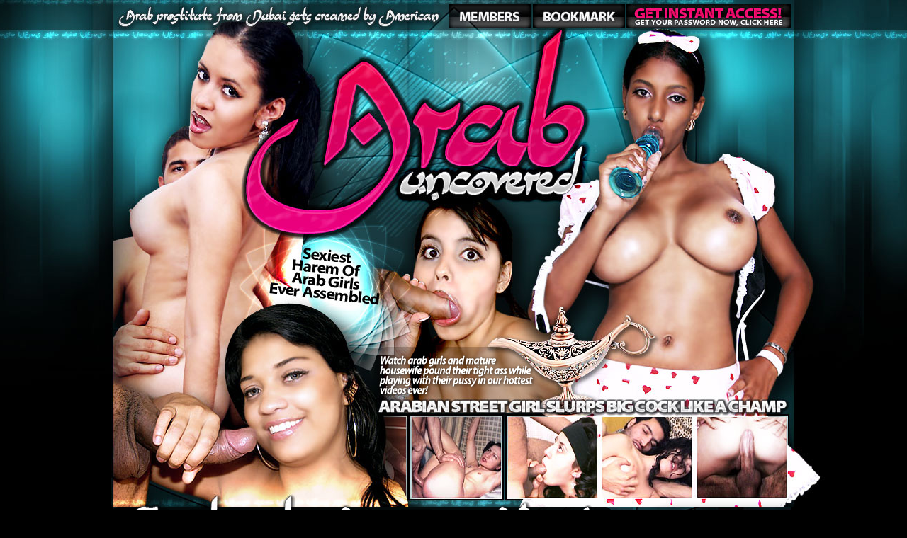

--- FILE ---
content_type: text/html; charset=UTF-8
request_url: https://tour.arabuncovered.com/v2/?nats=MjA0NC4xLjEzLjMxLjAuMC4wLjAuMA
body_size: 3521
content:
<!DOCTYPE html PUBLIC "-//W3C//DTD XHTML 1.0 Transitional//EN" "https://www.w3.org/TR/xhtml1/DTD/xhtml1-transitional.dtd">
<html xmlns="https://www.w3.org/1999/xhtml">
<head>
<meta http-equiv="Content-Type" content="text/html; charset=utf-8" />
<title>Arab Uncovered - Arab Sex Videos - Arab Porn Videos</title>
<meta name="description" content="Arab Uncovered - Arab sex Videos sexy arabian amateur women. Arab Uncovered featuring exclusive hardcore sex videos from Middle East and Turkey. Sexiest harem of arab girls ever assembled." />
<meta name="keywords" content="arab uncovered, arab sex, arabian, sex, arab milf, arabic babes, arabsex, arabuncovered, fucked, fucking, hardcore, anal, horny, married, babe, muslim, porn, video, exotic, sucking, naked, nude, tits, milf, girls, ethnic, indian, middle east, iraq, egypt, cum, blowjob, amateur, turkish, persian, kuwaiti, arabia. middle eastern, saudi arabia, dubai, abu dhabi" />
<meta name="author" content="247 Media Group" />
<meta name="copyright" content="Arab Uncovered" />
<meta http-equiv="Content-Language" content="en-gb">
<link href="css/styles.css" rel="stylesheet" type="text/css" />
<script type="text/javascript">

function bookmarksite(title,url){
if (window.sidebar) // firefox
	window.sidebar.addPanel(title, url, "");
else if(window.opera && window.print){ // opera
	var elem = document.createElement('a');
	elem.setAttribute('href',url);
	elem.setAttribute('title',title);
	elem.setAttribute('rel','sidebar');
	elem.click();
} 
else if(document.all)// ie
	window.external.AddFavorite(url, title);
}
</script>

</head>

<body class="tour1 tours">
	<div class="container">
		<div class="header">
			<div class="topMenu">
				<a href="http://members.arabuncovered.com/members/" class="members"></a>
				<a href="javascript:bookmarksite('Arab Uncovered', 'https://www.arabuncovered.com/')" class="bookmark"></a>
				<a href="https://secure.arabuncovered.com/signup/signup.php?nats=MjA0NC4xLjEzLjMxLjAuMC4wLjAuMA&step=2" class="getinstanttop"></a>
			</div>
		</div>
	</div>
	<div class="instantDivider">
		<div class="container">
			<a href="https://secure.arabuncovered.com/signup/signup.php?nats=MjA0NC4xLjEzLjMxLjAuMC4wLjAuMA&step=2" class="leftInstant"></a>
			<a href="https://secure.arabuncovered.com/ttrack/MjA0NC4xLjEzLjMxLjAuMC4wLjAuMA/tour2.php" class="next-page"></a>
		</div>
		
	</div>
	<div class="tourBg">
		<div class="container">
			<div class="repeat"><!-- repeat start here -->
				<div class="text">
					<h2>Nuptial Night Of Middle Eastern Couple From Bahrain</h2>
					<p>
						This is the life. Nuptial night of Middle Eastern couple living in Manama, Bahrain. Very hot couple get down and dirty with each other. It doesn't even matter that their entire family is sitting down and have a drink together. You have to see it to believe it folks. Enjoy this one sucking cock and eating pussy is just one of the things that get them through the day.
					</p>
				</div>
				<a href="https://secure.arabuncovered.com/signup/signup.php?nats=MjA0NC4xLjEzLjMxLjAuMC4wLjAuMA&step=2" class="watchFull"></a>
				<div class="imgPlaceBig"><img src="img/prethumb4.jpg" /></div>
				<div class="imgPlaceSmall1"><img src="img/prethumb4a.jpg" /></div>
				<div class="imgPlaceSmall2"><img src="img/prethumb4b.jpg" /></div>
				<div class="imgPlaceSmall3"><img src="img/prethumb4c.jpg" /></div>
				<div class="imgPlaceSmall4"><img src="img/prethumb4d.jpg" /></div>
				<a href="https://secure.arabuncovered.com/signup/signup.php?nats=MjA0NC4xLjEzLjMxLjAuMC4wLjAuMA&step=2" class="getPassRep">Horny Arab MILF's will show all their beauty - Click Here</a>
			</div><!-- repeat ends here -->
			<div class="repeat"><!-- repeat start here -->
				<div class="text">
					<h2>Cute Iraqi Coed Lena With Ekrem</h2>
					<p>
						Iraqi coed slut Lena is back and she's tearing down the islamofacist patriarchy by getting down and dirty on camera! She dresses as a harem girl and teases Logan for a blowjob, she gets fucked by Vixen's big strapon, and she poses just for you! Amateur gonzo porn at its finest! Enjoy the show, sex fiends! 
					</p>
				</div>
				<a href="https://secure.arabuncovered.com/signup/signup.php?nats=MjA0NC4xLjEzLjMxLjAuMC4wLjAuMA&step=2" class="watchFull"></a>
				<div class="imgPlaceBig"><img src="img/prethumb3.jpg" /></div>
				<div class="imgPlaceSmall1"><img src="img/prethumb3a.jpg" /></div>
				<div class="imgPlaceSmall2"><img src="img/prethumb3b.jpg" /></div>
				<div class="imgPlaceSmall3"><img src="img/prethumb3c.jpg" /></div>
				<div class="imgPlaceSmall4"><img src="img/prethumb3d.jpg" /></div>
				<a href="https://secure.arabuncovered.com/signup/signup.php?nats=MjA0NC4xLjEzLjMxLjAuMC4wLjAuMA&step=2" class="getPassRep">Enroll now to tet Access to hundreds of Arab Sex movies</a>
			</div><!-- repeat ends here -->
			<div class="repeat"><!-- repeat start here -->
				<div class="text">
					<h2>Arab Amateur Couple Sehnaz & Murat Demir</h2>
					<p>
						These Arab amateur couples are all over each other from the start - all for your perverted enjoyment!! Watch as these couples reveal their nasty side for everyone to see. Super sexy and hot!!! Real people having real sex, and videotaping it for you!!! Cum inside!!! 					</p>
				</div>
				<a href="https://secure.arabuncovered.com/signup/signup.php?nats=MjA0NC4xLjEzLjMxLjAuMC4wLjAuMA&step=2" class="watchFull"></a>
				<div class="imgPlaceBig"><img src="img/prethumb5.jpg" /></div>
				<div class="imgPlaceSmall1"><img src="img/prethumb5a.jpg" /></div>
				<div class="imgPlaceSmall2"><img src="img/prethumb5b.jpg" /></div>
				<div class="imgPlaceSmall3"><img src="img/prethumb5c.jpg" /></div>
				<div class="imgPlaceSmall4"><img src="img/prethumb5d.jpg" /></div>
				<a href="https://secure.arabuncovered.com/signup/signup.php?nats=MjA0NC4xLjEzLjMxLjAuMC4wLjAuMA&step=2" class="getPassRep">Real Arab sex videos from all over Middle East - Click Here</a>
			</div><!-- repeat ends here -->
			<div class="repeat"><!-- repeat start here -->
				<div class="text">
					<h2>Daracik Amlar Sulari Damlar</h2>
					<p>
						Arab sex is not unlike sex in other parts of the world. There is dicks there is pussies, and there is a whole lot of fucking. Weather it be on the beach or on a boat these folks know how to get down and dirty Istanbul style. You are going to love this trip, it is only human nature to fuck. 
					</p>
				</div>
				<a href="https://secure.arabuncovered.com/signup/signup.php?nats=MjA0NC4xLjEzLjMxLjAuMC4wLjAuMA&step=2" class="watchFull"></a>
				<div class="imgPlaceBig"><img src="img/prethumb6.jpg" /></div>
				<div class="imgPlaceSmall1"><img src="img/prethumb6a.jpg" /></div>
				<div class="imgPlaceSmall2"><img src="img/prethumb6b.jpg" /></div>
				<div class="imgPlaceSmall3"><img src="img/prethumb6c.jpg" /></div>
				<div class="imgPlaceSmall4"><img src="img/prethumb6d.jpg" /></div>
				<a href="https://secure.arabuncovered.com/signup/signup.php?nats=MjA0NC4xLjEzLjMxLjAuMC4wLjAuMA&step=2" class="getPassRep">100% real, 100% Arabic. 100% amateur sexy Arab Sex videos</a>
			</div><!-- repeat ends here -->

<div class="repeat"><!-- repeat start here -->
				<div class="text">
					<h2>Middle Eastern Lesbians Haifa & Samihah</h2>
					<p>
						Prepare yourself for some authentic Middle Eastern lesbian action!! In this movie you will taste the flavor of its multicultural identity, which translates into a wide diversity of hot sluts that want nothing more than show you what they are good for - masturbating wildly and chowing down on each others' cunts! Enjoy 
					</p>
				</div>
				<a href="https://secure.arabuncovered.com/signup/signup.php?nats=MjA0NC4xLjEzLjMxLjAuMC4wLjAuMA&step=2" class="watchFull"></a>
				<div class="imgPlaceBig"><img src="img/prethumb7.jpg" /></div>
				<div class="imgPlaceSmall1"><img src="img/prethumb7a.jpg" /></div>
				<div class="imgPlaceSmall2"><img src="img/prethumb7b.jpg" /></div>
				<div class="imgPlaceSmall3"><img src="img/prethumb7c.jpg" /></div>
				<div class="imgPlaceSmall4"><img src="img/prethumb7d.jpg" /></div>
				<a href="https://secure.arabuncovered.com/signup/signup.php?nats=MjA0NC4xLjEzLjMxLjAuMC4wLjAuMA&step=2" class="getPassRep">Amateur, Lesbian, Hardcore, Blowjobs, Masturbation & Sex</a>
			</div><!-- repeat ends here -->

<div class="repeat"><!-- repeat start here -->
				<div class="text">
					<h2>O Durusa Bin Vurus Kac Kurus</h2>
					<p>
						These amateurs' hotties want hard cock now! Watch, as these sexy babes waste no time bending over and taking it up the ass! Cum and join all the hardcore fun as one horny cocksucker after another gets her fuckholes stretched and her mouth filled to the brim with a big meaty boner 
					</p>
				</div>
				<a href="https://secure.arabuncovered.com/signup/signup.php?nats=MjA0NC4xLjEzLjMxLjAuMC4wLjAuMA&step=2" class="watchFull"></a>
				<div class="imgPlaceBig"><img src="img/prethumb8.jpg" /></div>
				<div class="imgPlaceSmall1"><img src="img/prethumb8b.jpg" /></div>
				<div class="imgPlaceSmall2"><img src="img/prethumb8d.jpg" /></div>
				<div class="imgPlaceSmall3"><img src="img/prethumb8d.jpg" /></div>
				<div class="imgPlaceSmall4"><img src="img/prethumb8a.jpg" /></div>
				<a href="https://secure.arabuncovered.com/signup/signup.php?nats=MjA0NC4xLjEzLjMxLjAuMC4wLjAuMA&step=2" class="getPassRep">100% Exclsuive XXX content with real Arab men & women</a>
			</div><!-- repeat ends here -->

<div class="repeat"><!-- repeat start here -->
				<div class="text">
					<h2>Real Life Arab Couple Gulben & Hayat</h2>
					<p>
						This sexy, busty gal says she isn't exactly the most traditional Arab woman.  She loves to wear traditional clothing, but she leads an anything-but-traditional life.  She loves nude sunbathing, masturbating, playing with sex toys and plenty of premarital sex, and she says she has dreams of being a famous pornstar someday! 
					</p>
				</div>
				<a href="https://secure.arabuncovered.com/signup/signup.php?nats=MjA0NC4xLjEzLjMxLjAuMC4wLjAuMA&step=2" class="watchFull"></a>
				<div class="imgPlaceBig"><img src="img/prethumb2.jpg" /></div>
				<div class="imgPlaceSmall1"><img src="img/prethumb2a.jpg" /></div>
				<div class="imgPlaceSmall2"><img src="img/prethumb2b.jpg" /></div>
				<div class="imgPlaceSmall3"><img src="img/prethumb2c.jpg" /></div>
				<div class="imgPlaceSmall4"><img src="img/prethumb2d.jpg" /></div>
				<a href="https://secure.arabuncovered.com/signup/signup.php?nats=MjA0NC4xLjEzLjMxLjAuMC4wLjAuMA&step=2" class="getPassRep">Arab girls loves to suck, fuck and take dicks in every hole!!!	</a>
			</div><!-- repeat ends here -->

			<div class="repeat lastRepeat"><!-- repeat start here -->
				<div class="text">
					<h2>Beautiful Dubai Based Turkish Babe Fucked Over</h2>
					<p>
						Are you curious about other sexual cultures? Or are you just aching for the life back in Dubai? Well kill your curiosity and your cravings with another rendition of Dubai Life. These girls take it all in stride as they tame those wild Dubai cocks. They leave nothing to desire. Sex may be universal, but I'll bet you never thought things like this were going on over there. You'll never think of Turkey the same way again! 


					</p>
				</div>
				<a href="https://secure.arabuncovered.com/signup/signup.php?nats=MjA0NC4xLjEzLjMxLjAuMC4wLjAuMA&step=2" class="watchFull"></a>
				<div class="imgPlaceBig"><img src="img/prethumb1.jpg" /></div>
				<div class="imgPlaceSmall1"><img src="img/prethumb1a.jpg" /></div>
				<div class="imgPlaceSmall2"><img src="img/prethumb1b.jpg" /></div>
				<div class="imgPlaceSmall3"><img src="img/prethumb1c.jpg" /></div>
				<div class="imgPlaceSmall4"><img src="img/prethumb1d.jpg" /></div>
				<a href="https://secure.arabuncovered.com/signup/signup.php?nats=MjA0NC4xLjEzLjMxLjAuMC4wLjAuMA&step=2" class="getPassRep">Arab Girls enjoys a monster cock in their throat and pussy</a>
			</div><!-- repeat ends here -->
		</div>
	</div>
	<div class="instantDivider">
		<div class="footerLinks">
			<div class="containerDown">
				<a href="https://secure.arabuncovered.com/signup/signup.php?nats=MjA0NC4xLjEzLjMxLjAuMC4wLjAuMA&step=2" class="leftInstantFoot"></a>
			<a href="https://secure.arabuncovered.com/ttrack/MjA0NC4xLjEzLjMxLjAuMC4wLjAuMA/tour2.php" class="next-pageFoot"></a>
			</div>

<div id="footerInBg" align="center">
    <div class="centerFoot">
      <p style="margin-bottom:1px;">&nbsp;</p>
		<p style="margin-bottom:1px;">&nbsp;</p>
		<p style="margin-bottom:1px;">&nbsp;</p>
		<p style="margin-bottom:1px;">&nbsp;</p>
		<p style="margin-bottom:1px;">&nbsp;</p>
		<p style="margin-bottom:1px;">&nbsp;</p>
		<p style="margin-bottom:1px;">&nbsp;</p>
		<p style="margin-bottom:1px;">&nbsp;</p>
		<p style="margin-bottom:1px;">&nbsp;</p>
		<p style="margin-bottom:1px;">&nbsp;</p>
		<p style="margin-bottom:1px;">&nbsp;</p>
		<p style="margin-bottom:1px;">&nbsp;</p>
		<p style="margin-bottom:1px;">&nbsp;</p>
		<p style="margin-bottom:1px;">&nbsp;</p>
		<p style="margin-bottom:1px;"><br>
&nbsp;</p>
		<p style="margin-bottom:1px;">&nbsp;</p>
		<p style="margin-bottom:1px;">&nbsp;<b>
		<a href="http://members.arabuncovered.com/members/">
		<u>Members Entrance</u></a></b> | <b> <a href="https://secure.arabuncovered.com/signup/signup.php?nats=MjA0NC4xLjEzLjMxLjAuMC4wLjAuMA&step=2">
		<u>Join Now</u></a></b> | <b> <a href="mailto:support@arabuncovered.com">
		<u>Customer Service</u></a></b> | <b> <a href="https://www.arabuncovered.com/helpdesk/">
		<u>Members Support</u></a></b> | <b> <a href="https://nats.247mg.com/">
		<u>$ Webmasters $</u></a></b><br>
		<b>
		<a href="https://www.arabuncovered.com/2257.htm"><u>18 U.S.C. 2257 Record-Keeping Requirements Compliance Statement</u></a></b>
		 <br>
		Copyright &copy; ArabUncovered.com All Rights Reserved 2023</p>
    </div>
  </div>




		</div>
	</div>
</body>
</html>


--- FILE ---
content_type: text/css
request_url: https://tour.arabuncovered.com/v2/css/styles.css
body_size: 2089
content:
html, body, div, span, p, h1, h2, h3, h4, h5, h6, textarea, a, em, img, strong, ul, li, form, label, table, tr, th, td {
 margin:0;
 padding:0;
 border:none;
 outline:none;
}

body {
	margin:0;
	padding:0;
	font-family:Verdana;
	height:100%;
	font-size:12px;
	color:#fff;
	background-color:#000 !important;
}

a {
	color:#fff;
	text-decoration:none;
}

a:hover {
	text-decoration:none;
}

.noMar {
	margin-right:0 !important;
}

.clear {
	clear:both;
	position:relative;
	font-size:0;
	height:0;
	display:block;
	line-height:0;
}

.splash {
	background:url(../img/header-splash.jpg) center top no-repeat;
}

.container, .containerDown {
	width:960px;
	display:block;
	position:relative;
	margin:0 auto;
}

.header {
	position:relative;
	height:716px;
}

.topMenu {
	position:absolute;
	top:6px;
	right:4px;
	overflow:hidden;
}

.topMenu a {
	float:left;
	display:block;
	height:34px;
	margin-left:2px;
}

.topText {
	position:absolute;
	top:374px;
	left:262px;
	overflow:hidden;
	font-family:Tahoma;
	width:272px;
	height:135px;
	line-height:1.2em;
	text-shadow:2px 5px 5px #000;
}

.topText b {
	display:block;
	text-transform:uppercase;
	font-size:15px;
	padding-bottom:10px;
}

.topText span {
	display:block;
	font-size:11px;
}

.members {
	width:117px;
	background:url(../img/members.jpg) top no-repeat;
}

.bookmark {
	width:130px;
	background:url(../img/bookmark.jpg) top no-repeat;
}

.getinstanttop {
	width:232px;
	background:url(../img/getinstanttop.jpg) top no-repeat;
}

.getpass {
	width:275px;
	height:56px;
	position:absolute;
	top:497px;
	left:260px;
	display:block;
	background:url(../img/getpass.jpg) top no-repeat;
}

.members:hover, .bookmark:hover, .getinstanttop:hover, .getpass:hover {
	background-position:bottom;
}

.instantDivider {
	width:100%;
	background:url(../img/bgBlue.jpg) left 5px repeat-x;
}

.instantDivider .container {
	overflow:hidden;
}

.leftInstant, .next-page {
	display:block;
	height:123px;
	float:left;
}

.leftInstant {
	width:703px;
	background:url(../img/instant-div.gif) -3px top no-repeat;
}

.next-page {
	width:253px;
	background:url(../img/next-page.jpg) 0 top no-repeat;
}

.next-page:hover {
	background-position:0 bottom;
}

.plate1 {
	height:576px;
	background:url(../img/plate1.jpg) 0 top no-repeat;
	position:relative;
}

.get-instant {
	display:block;
	width:419px;
	height:69px;
	position:absolute;
	top:316px;
	left:279px;
	background:url(../img/get-instant.gif) 0 top no-repeat;
}

.thumbsRow {
	position:absolute;
	display:block;
	left:4px;
	top:417px;
	overflow:hidden;
}

.plateText {
	position:absolute;
	top:78px;
	right:10px;
	width:230px;
}

.thumbsRow p {
	width:136px;
	float:left;
}

.thumbsRow p span, .thumbsRow p img, .thumbsRow p b {
	display:block;
}

.thumbsRow p span {
	color:#ce0456;
	font-size:11px;
	text-align:center;
	padding-bottom:2px;
	letter-spacing:-0.5px;
}

.thumbsRow p img {
	border:2px solid #000004;
	padding:2px;
	background:#caedf2;
}

.thumbsRow p b {
	background:url(../img/stars.jpg) left top no-repeat;
	font-weight:normal;
	padding-left:63px;
	font-size:10px;
}

.plate2 {
	height:358px;
	position:relative;
	background:url(../img/plate2.jpg) 0 top no-repeat;
}

.joinNow {
	position:absolute;
	display:block;
	left:13px;
	top:313px;
	width:136px;
	height:17px;
	background:url(../img/joinNow.gif) 0 top no-repeat;
}

.instantDividerFoot {
	height:100%;
	width:100%;
	background:url(../img/bgBlue2.jpg) left 24px repeat-x;
}

.foot-splash {
	width:100%;
	height:518px;
	background:url(../img/foot-splash.jpg) center top no-repeat;
}

.foot-splash .container {
	position:relative;
	height:auto;
}

.thumbsRowFoot {
	overflow:hidden;
	display:block;
	left:-10px;
	top:297px;
	overflow:hidden;
	position:absolute;
}

.thumbsRowFoot p {
	width:140px;
	float:left;
	margin-right:2px;
}

.thumbsRowFoot p span, .thumbsRowFoot p img {
	display:block;
}

.thumbsRowFoot p span {
	color:#ce0456;
	font-size:11px;
	text-align:center;
	padding-bottom:2px;
	letter-spacing:-0.5px;
}

.thumbsRowFoot p img {
	border:2px solid #003d4d;
}

.footerLinks {
	width:100%;
	height:303px;
	background:url(../img/footer-links.jpg) center top no-repeat;
}

.leftInstantFoot, .next-pageFoot {
	display:block;
	height:123px;
	float:left;
}

.leftInstantFoot {
	width:703px;
	left:-24px;
	position:relative;
	background:url(../img/instant-div-foot.gif) left top no-repeat;
}

.next-pageFoot {
	width:253px;
	height:68px;
	left:-20px;
	position:relative;
	background:url(../img/next-page-foot.jpg) 0 top no-repeat;
}

.next-pageFoot:hover {
	background-position:0 bottom;
}


/** ----------------- tour1 ---------------------- **/

.tour1 {
	background:url(../img/header-tour1.jpg) center top no-repeat;
}

.tourBg {
	height:auto;
	width:100%;
	position:relative;
	display:block;
	margin:0 auto;
	background:url(../img/tourContBg.jpg) center bottom no-repeat;
}

.tourBg .container {
	height:auto;
	position:relative;
	padding-bottom:30px;
}

.repeat {
	width:960px;
	height:362px;
	position:relative;
	display:block;
	background:url(../img/repeat.png) left top no-repeat;
	margin-bottom:30px;
}

.lastRepeat {
	margin-bottom:0px;
}

.text,.watchFull, .imgPlaceBig, .imgPlaceSmall1, .imgPlaceSmall2, .imgPlaceSmall3, .imgPlaceSmall4, .getPassRep {
	position:absolute;
	display:block;
}

.text {
	left:365px;
	top:17px;
	color:#fff;
	width:580px;
}

.text h2 {
	font-family:Trebuchet MS;
	font-size:24px;
	font-weight:normal;
	font-style:italic;
	letter-spacing:-1.3px;
	padding-bottom:10px;
}

.text p {
}

.watchFull {
	width:582px;
	height:30px;
	left:361px;
	top:157px;
	background:url(../img/watchFull.jpg) left top no-repeat;
}

.watchFull:hover {
	background-position:bottom;
}

.imgPlaceBig, .imgPlaceSmall1, .imgPlaceSmall2, .imgPlaceSmall3, .imgPlaceSmall4 {
	
}

.imgPlaceBig {
	top:17px;
	left:16px;
}

.imgPlaceSmall1, .imgPlaceSmall2, .imgPlaceSmall3, .imgPlaceSmall4 {
	top:195px;
}

.imgPlaceSmall1 {
	left:361px;
}

.imgPlaceSmall2 {
	left:507px;
}

.imgPlaceSmall3 {
	left:655px;
}

.imgPlaceSmall4 {
	left:802px;
}

.getPassRep {
	height:37px;
	left:0px;
	top:311px;
	padding:13px 0 0 361px;
	width:601px;
	font-size:24px;
	font-style:italic;
	font-family:Trebuchet MS;
	letter-spacing:-1px;
	background:url(../img/getpass-tour-anim.gif) center top no-repeat;
}

.getPassRep:hover {
	color:#d5005f;
}

.tours .footerLinks {
	background:url(../img/footer-links-tour.jpg) center top no-repeat;
}

.tours .leftInstantFoot {
	left:auto;
	width:707px;
}

.tours .next-pageFoot {
	left:auto;
}

/** ----------------- tour2 ---------------------- **/

.tourJoin {
	position:absolute;
	top:471px;
	left:233px;
	width:126px;
	height:43px;
	background:url(../img/tourJoin.gif) left top no-repeat;
}


.tour2 {
	background:url(../img/header-tour2.jpg) center top no-repeat;
}

.thumbsContainer {
	display:block;
	overflow:hidden;
	position:relative;
}

.thumber {
	font-family:Arial;
	width:177px;
	background:#13383e;
	padding:4px;
	float:left;
	margin:0 7px 20px 0;
}

.thumber img,.thumber b, .thumber span {
	display:block;
}

.thumber b {
	color:#d5005f;
	padding:2px 0;
}

.thumber span {
	font-size:11px;
}

.tour2 .getPassRep {
	position:relative;
	top:auto;
	left:auto;
	width:599px;
	background:url(../img/getpass-tour-anim.gif) center top no-repeat;
	margin-bottom:30px;
}


/** ----------------- join ---------------------- **/

.join {
	background:url(../img/bgBlue.jpg) left 423px repeat-x;
}


.joinLine {
	width:100%;
	height:auto;
	background:url(../img/header-join.jpg) center top no-repeat;
}

.footerJoin {
	background:url(../img/footer-join.jpg) center bottom no-repeat;
	padding-bottom:124px;
}

.headJoin {
	height:528px;
	display:block;
	position:relative;
	width:100%;
}

.join .container {
	left:-21px;
	background:#13383e;
	overflow:hidden;
	width:962px;
}

.leftSide {
	float:left;
	width:482px;
	padding:24px 24px 0 24px;
	font-family:Trebuchet MS;
}

h3 {
	font-size:24px;
	padding-bottom:10px;
}

h4 {
	padding-bottom:20px;
}

.bullet {
	background:url(../img/bullet.gif) 10px 6px no-repeat;
	padding:0 0 5px 18px;
	font-family:Verdana, Geneva, Arial, Helvetica, sans-serif;
}

.ital {
	padding-top:20px;
	font-style:italic;
}

.rightSide {
	float:right;
	width:406px;
	padding:24px 0 0 24px;
	overflow:hidden;
	position:relative;
}

.joinThumb {
	float:left;
	width:188px;
	height:178px;
	position:relative;
	background:url(../img/joinThumbBg.jpg) left top no-repeat;
	margin:0 2px 3px 0;
}

.joinThumb img {
	top:6px;
	left:6px;
	position:absolute;
}

